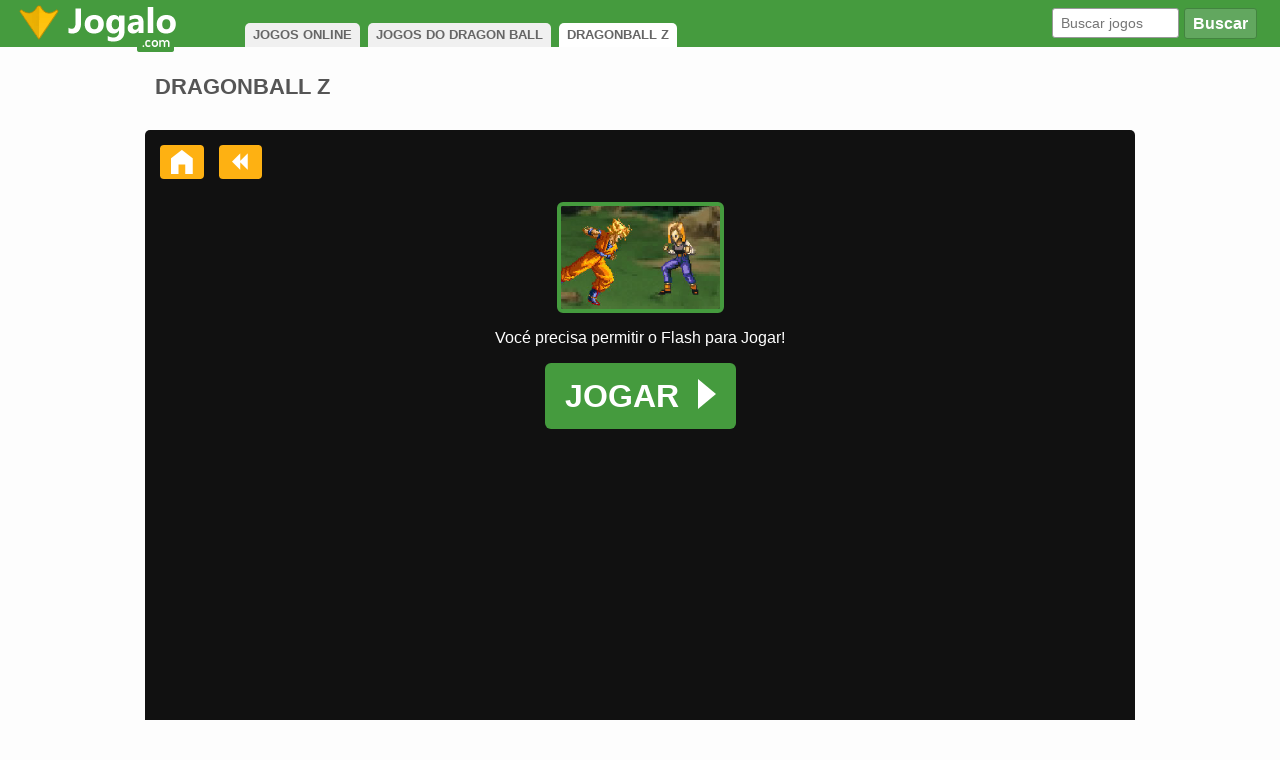

--- FILE ---
content_type: text/html; charset=UTF-8
request_url: https://www.jogalo.com/dragon-ball/dragonball-z.html
body_size: 3157
content:
<!DOCTYPE html>
<html lang="pt-br">
  <head>
    <meta http-equiv="X-UA-Compatible" content="IE=edge">
    <meta name="viewport" content="width=device-width, initial-scale=1">
    <title>Jogo Dragonball Z Online em Jogalo.com</title>
<meta name="description" content="Uma emocionante batalha entre os personagens de Dragon Ball Z. Escolha o seu lutador e parta para a briga." />
    <link type="text/css" rel="stylesheet" href="/d/css/20200417.css?v=2" />    <link rel="alternate" type="application/rss+xml" title="Jogos Novos Jogalo" href="https://www.jogalo.com/rss.xml" />
<meta property="og:title" content="Dragonball Z">
<meta property="og:description" content="Uma emocionante batalha entre os personagens de Dragon Ball Z. Escolha o seu lutador e parta para a briga.">
<meta property="og:image" content="https://static.jogalo.com/i/ca13303cf.jpg">
    <link rel="canonical" href="https://www.jogalo.com/dragon-ball/dragonball-z.html" />
<link type="image/x-icon" rel="shortcut icon" href="/d/imgs/favicon.ico" />
      <script src="https://unpkg.com/@ruffle-rs/ruffle"></script>
  </head>
  <body>
    <div id="header-game">
        <div class="container">
           <a href="/"><img src="/d/imgs/logo.png" alt="Home do Jogalo" title="Home do Jogalo"></a>
 <div id="breadcrumb">
<span itemscope itemtype="http://data-vocabulary.org/Breadcrumb" class="link"><a href="/"><span itemprop="">JOGOS ONLINE</span></a></span>
<span itemscope itemtype="http://data-vocabulary.org/Breadcrumb" class="link"><a href="/dragon-ball/"><span itemprop="">JOGOS DO DRAGON BALL</span></a></span>
<span itemscope itemtype="http://data-vocabulary.org/Breadcrumb" class="nolink"><span itemprop="">DRAGONBALL Z</span></span>
</div>
           <div id="headerSearch">
                <form action="/busca/">
                    <button type="submit" id="searchButton"><i class="icon-search"></i>Buscar</button>
                    <input class="q" name="q" type="text" placeholder="Buscar jogos">
                </form>
            </div>
        </div>
    </div>
    <div class="container"></div>
<div id="modal" onclick="modal.style.display='none';">
<img class="modal-img" src="/d/imgs/passo.png" alt="Clique em permitir para jogar" title="Clique em permitir para jogar" />
</div>
<div style="display:flex;">
<div id="game-box" style="margin:0 auto;">
<div id="gametop">
<h1>DRAGONBALL Z</h1>
</div>
<div id="game-center">
<div id="game-container" style="width:990px">
<div id="gToolbar">
<a id="gFull" href="javascript:void(0);"><i class="icon-resize-full"></i></a>
<a id="book2" href="javascript:void(0);"><i class="icon-thumbs-up-alt"></i></a>    
    
<a id="gHome" href="/" title="HOME"><i class="icon-home"></i></a>
<a id="gBack" href="/dragon-ball/"><i class="icon-backward"></i></a>
</div>
<div id="gContainer" style="width:750px;height:535px;">
<div id="game_app_intro" style="width:750px">
<div class="gcontainer">
&nbsp;
</div>
<div class="gcontainer" style="color:#f0f0f0;padding:3px;background-color:#333333;text-align:center;border-radius: 10px 10px 0 0;font-size:0.9em;">
Sponsored Links
    </div>
<div class="gcontainer">
<div id="pread">
<span id="area">
<div id="preload"><img src="/d/imgs/loader.gif" alt="Carregando Dragonball Z" width="32" height="32" /></div>
</span>
</div>
</div>
</div>
<div id="fscr">
<button id="closeFull">X</button>
<div id="game" style="width:99%;height:99%;margin: 0 auto;">
</div>
</div>
</div></div>
</div>
</div>
</div>
<div class="container-bg">
<div class="crow games">
<h4>MAIS CANAIS DE JOGOS</h4>
<ul id="lm-ul-games">
<li class='lm-li'><a href='/dragon-ball/' title='Jogos do Dragon Ball'><img width="52" height="34" src="/d/icons/dragon-ball.png" alt="Jogos do Dragon Ball" title="Jogos do Dragon Ball" /><strong>Dragon Ball</strong></a></li><li class='lm-li'><a href='/luta/' title='Jogos de Luta'><img width="52" height="34" src="/d/icons/luta.png" alt="Jogos de Luta" title="Jogos de Luta" /><strong>Luta</strong></a></li><li class='lm-li'><a href='/diversos/' title='Diversos'><img width="52" height="34" src="/d/icons/diversos.png" alt="Jogos Diversos" title="Jogos Diversos" /><strong>Diversos</strong></a></li><li class='lm-li'><a href='/habilidade/' title='Habilidade'><img width="52" height="34" src="/d/icons/habilidade.png" alt="Jogos de Habilidade" title="Jogos de Habilidade" /><strong>Habilidade</strong></a></li><li class='lm-li'><a href='/raciocinio-e-habilidade/' title='Raciocínio'><img width="52" height="34" src="/d/icons/raciocinio-e-habilidade.png" alt="Jogos de Raciocínio" title="Jogos de Raciocínio" /><strong>Raciocínio</strong></a></li><li class='lm-li'><a href='/esportes/' title='Esportes'><img width="52" height="34" src="/d/icons/esportes.png" alt="Jogos de Esportes" title="Jogos de Esportes" /><strong>Esportes</strong></a></li><li class='lm-li'><a href='/aventura/' title='Aventura'><img width="52" height="34" src="/d/icons/aventura.png" alt="Jogos de Aventura" title="Jogos de Aventura" /><strong>Aventura</strong></a></li><li class='lm-li'><a href='/acao-e-aventura/' title='Ação'><img width="52" height="34" src="/d/icons/acao-e-aventura.png" alt="Jogos de Ação" title="Jogos de Ação" /><strong>Ação</strong></a></li>
</ul>
</div>
<div class="crow">
<div class="banner-gl"><span>Publicidade</span><div id="Jogalo-RetGrdBaixoJogo"></div>&nbsp;</div>
<ul class="gl bottom">
<li class="gl-li bottom"><a href="/dragon-ball/dragonball-z-challenge.html"><div class="gl-img"><img alt="Dragonball Z Challenge"  src="https://static.jogalo.com/i/e213303cf.jpg" /></div><strong>Dragonball Z Challenge</strong></a></li><li class="gl-li bottom"><a href="/dragon-ball/jogo-dragon-ball-3.html"><div class="gl-img"><img alt="Dragonball 3"  src="https://static.jogalo.com/i/11113303cf.jpg" /></div><strong>Dragonball 3</strong></a></li><li class="gl-li bottom"><a href="/dragon-ball/dragonball-z-pong.html"><div class="gl-img"><img alt="Dragonball Z Pong"  src="https://static.jogalo.com/i/15213303cf.jpg" /></div><strong>Dragonball Z Pong</strong></a></li><li class="gl-li bottom"><a href="/dragon-ball/jogo-dragonball-z-adventure.html"><div class="gl-img"><img alt="Dragonball Z Adventure"  src="https://static.jogalo.com/i/18113303cf.jpg" /></div><strong>Dragonball Z Adventure</strong></a></li><li class="gl-li bottom"><a href="/dragon-ball/jogo-dragonball-z-power.html"><div class="gl-img"><img alt="Dragonball Z Power"  src="https://static.jogalo.com/i/2ec13303cf.jpg" /></div><strong>Dragonball Z Power</strong></a></li><li class="gl-li bottom"><a href="/dragon-ball/jogo-dragonball-z-high.html"><div class="gl-img"><img alt="Dragonball Z High"  src="https://static.jogalo.com/i/2ef13303cf.jpg" /></div><strong>Dragonball Z High</strong></a></li><li class="gl-li bottom"><a href="/dragon-ball/dragonball-kart.html"><div class="gl-img"><img alt="Dragonball Kart"  src="https://static.jogalo.com/i/42b13303cf.jpg" /></div><strong>Dragonball Kart</strong></a></li><li class="gl-li bottom"><a href="/dragon-ball/jogo-dragonball-z-tribute.html"><div class="gl-img"><img alt="Dragonball Z Tribute"  src="https://static.jogalo.com/i/4df13303cf.jpg" /></div><strong>Dragonball Z Tribute</strong></a></li><li class="gl-li bottom"><a href="/dragon-ball/dragon-ball-z-devolution.html"><div class="gl-img"><img alt="Dragonball Z Devolution"  src="https://static.jogalo.com/i/1d4113303d0.jpg" /></div><strong>Dragonball Z Devolution</strong></a></li><li class="gl-li bottom"><a href="/dragon-ball/dragonball-defense.html"><div class="gl-img"><img alt="Dragonball Defense"  src="https://static.jogalo.com/i/1337b44.jpg" /></div><strong>Dragonball Defense</strong></a></li></ul>   
</div>
<div class="crow">
<div class="walktrought">

</div>
<div id="gDataLower">
<div id="gDesc">
<h2>JOGO DRAGONBALL Z</h2>
<p>Uma emocionante batalha entre os personagens de Dragon Ball Z. Escolha o seu lutador e parta para a briga.</p></div>
<div id="gPlay">
<h3>Controles do Dragonball Z</h3><div class="howto"><img class="teclado" src="/d/imgs/t.php?a=cima,baixo,esquerda,direita,espaco,a,e,d" alt="Teclas Dragonball Z" /><img src="/d/imgs/m.php?a=" alt="Mouse Dragonball Z" /></div>
</div>
</div>


</div>

<div id="bottomNavigation">
    <div id="bnLeft">
        <div class="bnSpace">
                       <h4>MAIS JOGOS ONLINE</h4>
            <a class="rooster" href="/" title="Todos Jogos Online"><img id="footerLogo" data-src="/d/imgs/jogalo.png" alt="Todos Jogos" /></a>
                    </div>
    </div><div id="bnCenter">
        <div class="bnSpace">
            <h4>CANAIS POPULARES</h4>
            <ul>
                <li><a href="/vestir/">Jogos de Vestir</a></li>
                <li><a href="/barbie/">Jogos da Barbie</a></li>
                <li><a href="/tiro/">Jogos de Tiro</a></li>
                <li><a href="/futebol/">Jogos de Futebol</a></li>
                <li><a href="/meninas/">Jogos de Meninas</a></li>
                <li><a href="/carros/">Jogos de Carros</a></li>
                <li><a href="/moto/">Jogos de Moto</a></li>
                <li><a href="/mario/">Jogos do Mario</a></li>
                <li><a href="/friv/">Jogos Friv</a></li>
                <li><a href="/2-jogadores/" title="Jogos de 2 Jogadores">Jogos de 2</a></li>
            </ul><ul>
                <li><a href="/polly/">Jogos da Polly</a></li>
                <li><a href="/luta/">Jogos de Luta</a></li>
                <li><a href="/frozen/">Jogos da Frozen</a></li>
                <li><a href="/jogos-de-gta/">Jogos de GTA</a></li>
                <li><a href="/corrida-e-veiculos/">Jogos de Corrida</a></li>
                <li><a href="/minecraft/">Jogos do Minecraft</a></li>
                <li><a href="/jogos-io/">Jogos .io</a></li>
                <li><a href="/jogos-de-terror/">Jogos de Terror</a></li>
                <li><a href="/bob-esponja/">Jogos do Bob Esponja</a></li>
                <li><a href="/culinaria/">Jogos de Culin&aacute;ria</a></li>
            </ul>
        </div>
    </div><div id="bnRight">
        <div class="bnSpace">
            <h4>JOGOS POPULARES</h4>
            <ul>
                <li><a href="/jogos-io/agario.html">Agario</a></li>
                <li><a href="/aventura/slither-io.html">Slither.io</a></li>
                <li><a href="/veiculos/happy-wheels.html">Happy Wheels</a></li>
                <li><a href="/pipa/pipa-combate.html">Pipa Combate</a></li>
                <li><a href="/jogos-de-gta/jogo-gta-san-andreas.html">GTA San Andreas</a></li>
                <li><a href="/acao-e-aventura/fogo-e-agua.html">Fogo e &Aacute;gua</a></li>
                <li><a href="/luta/super-smash-flash-2.html">Super Smash Flash 2</a></li>
                <li><a href="/sinuca/billiards.html">Billiards</a></li>
                <li><a href="/aventura/bad-ice-cream-3.html">Bad Ice Cream 3</a></li>
                <li><a href="/tiro/superfighters.html">Superfighters</a></li>
            </ul>
            <a href="https://www.facebook.com/JogaloOficial"><i class="icon-facebook-squared"></i></a>
            <a href="https://www.youtube.com/user/jogalovideos"><i class="icon-youtube-squared"></i></a>
            <a href="http://feeds.feedburner.com/jogalo"><i class="icon-rss-squared"></i></a>
        </div>
    </div>
</div>
</div><div id="footer">
&copy; DIREITOS RESERVADOS 2006 - 2026
</div>
<script src="//ajax.googleapis.com/ajax/libs/jquery/3.2.1/jquery.min.js"></script>
<script src="/d/js/unveil.js"></script>
<script>$("img").unveil(100);</script>
<!--swf//--><script src="//ajax.googleapis.com/ajax/libs/swfobject/2.2/swfobject.js"></script>

<script src="//imasdk.googleapis.com/js/sdkloader/ima3.js"></script>
<script>
  var g_image_src = "ca13303cf.jpg";
</script>
<script src="/d/js/20190816.js?v=2"></script>
<script>
var game = new Game("202","https://static.jogalo.com/j/ca13303cf.swf", "ca13303cf.jpg", "Dragonball Z","swf","750","535","1","/dragon-ball/dragonball-z.html");
</script>

<script defer src="https://static.cloudflareinsights.com/beacon.min.js/vcd15cbe7772f49c399c6a5babf22c1241717689176015" integrity="sha512-ZpsOmlRQV6y907TI0dKBHq9Md29nnaEIPlkf84rnaERnq6zvWvPUqr2ft8M1aS28oN72PdrCzSjY4U6VaAw1EQ==" data-cf-beacon='{"version":"2024.11.0","token":"ccf3b355e2ca4270b1b598b1db388b60","r":1,"server_timing":{"name":{"cfCacheStatus":true,"cfEdge":true,"cfExtPri":true,"cfL4":true,"cfOrigin":true,"cfSpeedBrain":true},"location_startswith":null}}' crossorigin="anonymous"></script>
</body>
</html>